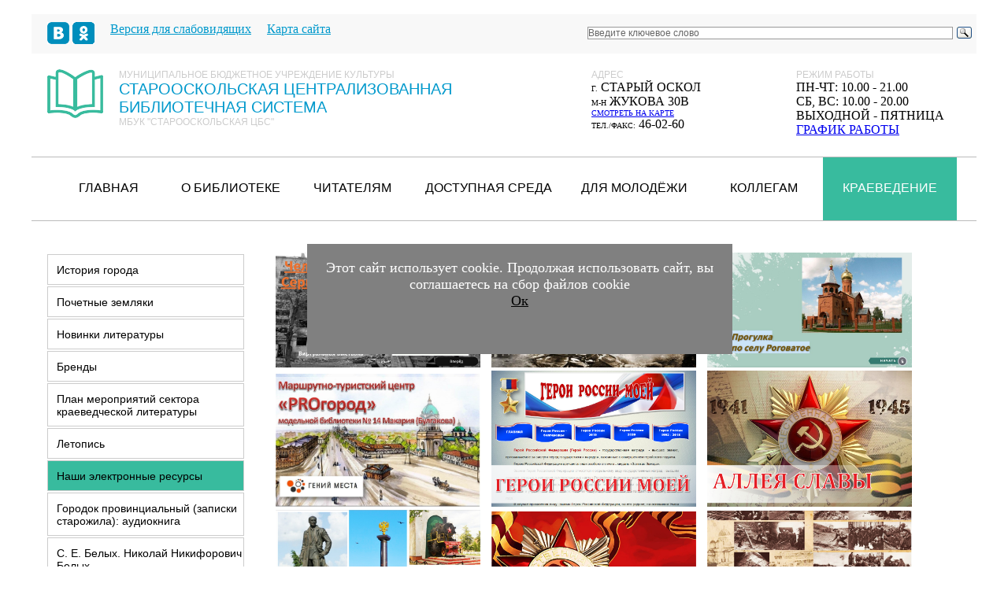

--- FILE ---
content_type: text/html; charset=UTF-8
request_url: https://www.osk-cbs.ru/all_str.php?id=99&flag=g
body_size: 7805
content:
<!DOCTYPE html PUBLIC "-//W3C//DTD XHTML 1.0 Transitional//EN" "http://www.w3.org/TR/xhtml1/DTD/xhtml1-transitional.dtd">
<html xmlns="http://www.w3.org/1999/xhtml">
<head>
	<meta http-equiv="Content-Type" content="text/html; charset=utf-8" />
	<link rel="stylesheet" href="style.css" type="text/css" media="screen">
	<link rel="stylesheet" href="demo_941/style.css" type="text/css" media="screen">
	<link rel="stylesheet" type="text/css" href="css/book.css" media="all" />
	<script src="js/jquery-1.8.3.min.js" type="text/javascript" charset="utf-8"></script>
	<script type="text/javascript" src="js/jCarouselLite.js"></script>
	<script type="text/javascript">
		$(document).ready(function() {
			$(".gallery").jCarouselLite({
				btnNext:    ".prev", // класс кнопки перехода вперед, null для отключения
				btnPrev:    ".next", // класс кнопки перехода назад, null для отключения
				mouseWheel: false,   // если false, то галерея не будет прокручиваться колесом мыши
				auto:       6000,    // шаг автопрокрутки в миллисекундах, null для отключения
				speed:      1000,    // скорость прокрутки в миллисекундах
				vertical:   false,   // если true, то галерея будет располагаться вертикально
				circular:   true,    // true - прокрутка по кругу, false - только до последнего изображения
				visible:    5,       // количество видимых картинок
				start:      0,       // с какого элемента начинается галерея (первый элемент имеет значение 0)
				scroll:     3        // количество элементов, которые одновременно прокручиваются при щелчке по кнопке
			});
		});
	</script>
	<script type="text/javascript">
		$(document).ready(function() {
			$(".gallery1").jCarouselLite({
				btnNext:    ".prev1", // класс кнопки перехода вперед, null для отключения
				btnPrev:    ".next1", // класс кнопки перехода назад, null для отключения
				mouseWheel: false,    // если false, то галерея не будет прокручиваться колесом мыши
				auto:       null,     // шаг автопрокрутки в миллисекундах, null для отключения
				speed:      1000,     // скорость прокрутки в миллисекундах
				vertical:   false,    // если true, то галерея будет располагаться вертикально
				circular:   true,     // true - прокрутка по кругу, false - только до последнего изображения
				visible:    4,        // количество видимых картинок
				start:      0,        // с какого элемента начинается галерея (первый элемент имеет значение 0)
				scroll:     3         // количество элементов, которые одновременно прокручиваются при щелчке по кнопке
			});
		});
	</script>
	<title>Краеведение</title>
</head>
<body>
	<!--gl-->
	<div align="center">
		<!--основное-->
		<div  class="all" >
			<!--поиск&&соцсет-->
			﻿ <div class="ps">  

                                     <div class="soc">

<script async src="https://culturaltracking.ru/static/js/spxl.js?pixelId=7466" data-pixel-id="7466"></script>
                                                     
                                                        
                                                        <a href="https://www.osk-cbs.ru/oldstr.php?id=118#VK" title="Вконтакте" target="_blank"><img src="img/B.PNG" alt="Вконтакте"></a>
                                                        <a href="https://www.osk-cbs.ru/oldstr.php?id=118#OK" title="Одноклассники" target="_blank"><img src="img/ok.png" alt="Одноклассники"></a>
                                                                                                            

                                      </div>
                                        <!--socset*-->
									  <!-- Button visually impaired -->
                                      <div class="soc">
										<link rel="stylesheet" href="button-visually-impaired/css/bvi.css" type="text/css">
										<a style="color:#0099cc;" href="#" class="bvi-panel-open">Версия для слабовидящих</a>
										<script type="text/javascript" src="js/jquery-1.12.3.min.js"></script>
										<script src="button-visually-impaired/js/js.cookie.min.js?ver=2.1.3"></script>
										<script src='button-visually-impaired/js/responsivevoice.min.js?ver=1.5.0'></script> 
										<script src="button-visually-impaired/js/bvi.min.js?ver=1.0.6"></script> 
										<!--<script src="button-visually-impaired/js/bvi-init-panel.js?ver=0.1"</script> -->
										<script type="text/javascript">
											$('.bvi-panel-open').bvi('Init');
										</script>
                                      </div>
									  <!-- Button visually impaired* -->
<div class="soc"><a style="color:#0099cc;" href="https://www.osk-cbs.ru/oldstr.php?id=121" title="Карта сайта">Карта сайта</a></div> 
                                     <!--search-->
                                      <div class="search" >
                                      
                                      <div style="width:500px; "  class="ya-site-form ya-site-form_inited_no" onclick="return {'action':'https://www.osk-cbs.ru/search.php','arrow':false,'bg':'transparent','fontsize':12,'fg':'#000000','language':'ru','logo':'rb','publicname':'Yandex Site Search #2194660','suggest':true,'target':'_blank','tld':'ru','type':3,'usebigdictionary':true,'searchid':2194660,'webopt':false,'websearch':false,'input_fg':'#000000','input_bg':'#ffffff','input_fontStyle':'normal','input_fontWeight':'normal','input_placeholder':'Введите ключевое слово','input_placeholderColor':'#666666','input_borderColor':'#999999'}"><form action="https://yandex.ru/sitesearch" method="get" target="_blank"><input type="hidden" name="searchid" value="2194660"/><input type="hidden" name="l10n" value="ru"/><input type="hidden" name="reqenc" value=""/><input type="search" name="text"    value=""/><input type="submit" value="Найти"/></form></div><style type="text/css">.ya-page_js_yes .ya-site-form_inited_no { display: none; }</style><script type="text/javascript">(function(w,d,c){var s=d.createElement('script'),h=d.getElementsByTagName('script')[0],e=d.documentElement;if((' '+e.className+' ').indexOf(' ya-page_js_yes ')===-1){e.className+=' ya-page_js_yes';}s.type='text/javascript';s.async=true;s.charset='utf-8';s.src=(d.location.protocol==='https:'?'https:':'http:')+'//site.yandex.net/v2.0/js/all.js';h.parentNode.insertBefore(s,h);(w[c]||(w[c]=[])).push(function(){Ya.Site.Form.init()})})(window,document,'yandex_site_callbacks');</script>
                                      
                                      
                                      </div>
                                      <!--search*-->
                 
                 </div>   
			<!--поиск&&соцсет*-->
			<!--adr&&logo-->
			﻿<div class="adrlogo">
                                                <!--logo-->
                                                <div class="logo"> 
                                                      
                                                      <img  src="img/logo1.png">
                                                   
                                                 
                                                </div>
                                                <!--logo*-->
                                                
                                                <!--name-->
                                                <a href="index.php" style="text-decoration:none;cursor:pointer;">
                                                   <div class="logname">
                                                           
                                                            <p class="logop">
                                                       Муниципальное бюджетное учреждение культуры
                                                                                         
                                                       </p>
                                                           
                                                                <p style=" font:20px Verdana, Geneva, sans-serif; color:#0099cc; font-weight:500;">
                                                        старооскольская централизованная<br> 
                                                         библиотечная система
                                                         
                                                         
                                                         
                                                         </p>
                                                            <p class="logop">
                                                       МБУК "Старооскольская ЦБС"                                                                                         
                                                       </p>
                                                   
                                                   </div>
                                                   </a>
                                                <!--name*-->
                                                
                                                
                                                
                                                
                                                <!--adr-->
                                                 <div class="logadr">
                                                  
                                                       <p class="logop">
                                                       АДРЕС
                                                                                         
                                                       </p>
                                                      
                                                         <p>
                                                         <font size="1">г.</font> Старый Оскол <br>
                                                         <font size="1">м-н</font> Жукова 30В <br>
                                                         <a href="https://osk-cbs.ru/all_str.php?id=115&flag=c" title="Библиотеки на карте"><font size="1">Смотреть на карте</font></a><br>
                                                         <font size="1">тел./факс:</font> 46-02-60
                                                         
                                                         </p>
                                                 </div>
                                                
                                                 <!--adr*-->
                    
                                                 <!--mode-->
                                                 <div class="logmode" >
                                                  
                                                            <p class="logop">
                                                           режим работы
                                                                                             
                                                           </p>
                                                          
                                                             <p >
                                                            пн-чт: 10.00 - 21.00<br />сб, вс: 10.00 - 20.00</br>выходной - пятница<br /><a style="text-color: #0099cc;" href="https://osk-cbs.ru/all_str.php?id=102&flag=c">график работы</a>
                                                            </p>
                                                 </div>
                                                
                                                 <!--mode*--> 
                                                  
                                                  
                                                  
                    
                                      </div>			<!--adr&&logo*-->
			<!--menu-->
			﻿






<div  class="menu" >
                                                
                                      <ul id="nav">  
                                        <li style="width:155px; ;">
                                                 <a href="index.php?flag=a"><font style="">Главная</font></a>
                                            </li>
                                           <li style="width:155px; ">
                                                <a href="all_str.php?flag=b" ><font style="">	О библиотеке</font></a>
                                               
                                            </li>
                                            <li style="width:155px;">
                                                   <a href="all_str.php?flag=c" ><font style="">Читателям</font></a>
                                             
                                            </li>
                                            <li style="width:190px; ">
                                                   <a href="all_str.php?flag=d" ><font style="">Доступная среда</font></a>
                                               
                                            </li>
                                              <li style="width:180px;">
                                                    <a href="all_str.php?flag=e" ><font style="">Для молодёжи</font></a>
                                              
                                            </li>
                                            
                                             <li style="width:150px;">
                                                <a href="all_str.php?flag=f" ><font style="">Коллегам</font></a>
                                             </li>
                                             
                                               <li style="width:170px;background:#38bb9e;">
                                                  <a href="all_str.php?flag=g" ><font style="color:#FFFFFF;">Краеведение</font></a>
                                              </li>
                                   </ul>
                  
                  </div>
<!-- cookie warning -->
<style>
	.bottom__cookie-block {
    	width: 500px;
    	height: 100px;
    	display: none;
    	background-color: grey;
    	position: absolute;
    	padding: 20px;
    	left: 50%;
    	top: 50%;
    	margin-left: -250px;
    	margin-top: -50px;
    	font-size: large;
    	color: white;
    	z-index: 999;
	}
	.bottom__cookie-block a {
		color: black;
	}
</style>
<div class="bottom__cookie-block">
    <p>Этот сайт использует cookie. Продолжая использовать сайт, вы соглашаетесь на сбор файлов cookie</p>
    <p></p>
    <a href="javascript:void(0);" class="ok">Ок</a>
    <!--<a href="#" class="podr">Подробнее</a>-->
</div>
<script tpye="text/javascript" src="js/jquery.cookie.js"></script>
<script>
	$(function() {
		// Проверяем запись в куках о посещении
		// Если запись есть - ничего не происходит
		if (!$.cookie('hideModalCookieWarning')) {
			// если cookie не установлено появится окно
			// с задержкой 5 секунд
			setTimeout(function() { document.querySelector('.bottom__cookie-block').style.display='inline-block'; }, 1000);
		}
		$.cookie('hideModalCookieWarning', true, {
			// Время хранения cookie в днях
			expires: 30,
			path: '/'
		});
	});
 
	// Закрытие полосы cookie
	$('.ok').click(function(){
		$('.bottom__cookie-block').fadeOut();
	});
</script>
			<!--menu*-->
			<!--news,afisha,newbook,online,banerbottom-->
			<div class="newsafisha">
				<div class="allstr">
					<!--leftmenu-->
					﻿ <div class="allstrmen">
                
                                            <ul class="menleft" >
                                            
                                             
									  
									  
									   	 <li style=  >  <a href='all_str.php?id=69&flag=g'><p>История города </p> </a> </li>        
									  
									  
									  
									  
									  
									   	 <li style=  >  <a href='all_str.php?id=70&flag=g'><p>Почетные земляки</p> </a> </li>        
									  
									  
									  
									  
									  
									   	 <li style=  >  <a href='all_str.php?id=72&flag=g'><p>Новинки литературы </p> </a> </li>        
									  
									  
									  
									  
									  
									   	 <li style=  >  <a href='all_str.php?id=73&flag=g'><p>Бренды</p> </a> </li>        
									  
									  
									  
									  
									  
									   	 <li style=  >  <a href='all_str.php?id=85&flag=g'><p>План мероприятий сектора краеведческой литературы</p> </a> </li>        
									  
									  
									  
									  
									  
									   	 <li style=  >  <a href='all_str.php?id=94&flag=g'><p>Летопись</p> </a> </li>        
									  
									  
									  
									  
									  
									   	 <li style=background:#38bb9e;color:#FFF >  <a href='all_str.php?id=99&flag=g'><p>Наши электронные ресурсы</p> </a> </li>        
									  
									  
									  
									  
									  
									   	 <li style=  >  <a href='all_str.php?id=112&flag=g'><p>Городок провинциальный (записки старожила): аудиокнига</p> </a> </li>        
									  
									  
									  
									  
									  
									   	 <li style=  >  <a href='all_str.php?id=116&flag=g'><p>С. Е. Белых. Николай Никифорович Белых</p> </a> </li>        
									  
									  
									  
									  
									  
									   	 <li style=  >  <a href='all_str.php?id=126&flag=g'><p>Путешествие по России с народной куклой</p> </a> </li>        
									  
									  
									  
									  
									  
									   	 <li style=  >  <a href='all_str.php?id=135&flag=g'><p>Рукописи В.С. Абельдяева</p> </a> </li>        
									  
									  
									                                              
                                            
                                            
                                                     
                             
                                  
                                           </ul>    
                
                
                
                
                
                </div>					<!--leftmenu*-->
					<!--content-->
					<div class="allstrtext">
						<div style="display:inline-block;">
	<a href="https://view.genially.com/68fb2ece67b480fbce179e0b/interactive-content-chelovek-i-vojna-sergeya-berezhnogo" title="Человек и война"><img alt="Человек и война" src="../images/vystavki2_3.jpg" style="padding-right: 10px;" width="260" /></a></div>
<div style="display:inline-block;">
	<a href="https://view.genially.com/68d2a853850cc10b74ede110/presentation-po-sledam-odnoj-sudby" title="По следам одной судьбы"><img alt="По следам одной судьбы" src="../images/vystavki2_1.jpg" style="padding-right: 10px;" width="260" /></a></div>
<div style="display:inline-block;">
	<a href="https://view.genially.com/68cbe9ae8fa9de49bc6b8187/presentation-progulka-po-selu-rogovatoe" title="Прогулка по селу Роговатое"><img alt="Прогулка по селу Роговатое" src="../images/vystavki2_2.jpg" style="padding-right: 10px;" width="260" /></a></div>
<div style="display:inline-block;">
	<a href="https://pro1431.tilda.ws/" title="Проект «Маршрутно-туристский центр PROгород» модельной библиотеки № 14 Макария (Булгакова) направлен на сохранение исторической памяти   города путём проведения пеших экскурсий к зданиям-памятникам культурного наследия, встреч со старожилами города, мастер-классов по фотографии и других мероприятий"><img alt="Маршрутно-туристский центр PROгород" src="../images/elresources/progorod.jpg" style="padding-right: 10px;" width="260" /></a></div>
<div style="display:inline-block;">
	<a href="https://osk-cbs.ru/Герои России моей.htm" title="Герои России моей"><img alt="Герои России 2019-2020" src="../images/elresources/geroi_rossii.png" style="padding-right: 10px;" width="260" /></a></div>
<div style="display:inline-block;">
	<a href="https://osk-cbs.ru/%D0%91%D0%94%20%D0%90%D0%BB%D0%BB%D0%B5%D1%8F%20%D0%A1%D0%BB%D0%B0%D0%B2%D1%8B.htm" title="АЛЛЕЯ СЛАВЫ"><img alt="АЛЛЕЯ СЛАВЫ" src="../images/elresources/alleya_slavy.png" style="padding-right: 10px;" width="260" /></a></div>
<div style="display:inline-block;">
	<a href="https://osk-cbs.ru/project/" title="Памятники Старого Оскола"><img alt="Памятники Старого Оскола" src="../images/elresources/pam_st_oskola.jpg" style="padding-right: 10px;" width="260" /></a></div>
<div style="display:inline-block;">
	<a href="http://vladimirovka.ucoz.site/" title="Негасимая память Великой Победы"><img alt="Негасимая память Великой Победы" src="../images/elresources/npvp.jpg" style="padding-right: 10px;" width="260" /></a></div>
<div style="display:inline-block;">
	<a href="http://podvig17.ucoz.site/" title="Бойцы бронебойного взвода"><img alt="Бойцы бронебойного взвода" src="../images/elresources/bbv.jpg" style="padding-right: 10px;" width="260" /></a></div>
<div style="display:inline-block;">
	<a href="https://osk-cbs.ru/Целый мир на одном полотне. Илья Хегай. 90 лет - копия.htm" title="Целый мир на одном полотне. Илья Хегай. 90 лет."><img alt="Целый мир на одном полотне. Илья Хегай. 90 лет." src="../images/elresources/celyj_mir_na_odnom_polotne.jpg" style="padding-right: 10px;" width="260" /></a></div>
<div style="display:inline-block;">
	<a href="https://osk-cbs.ru/Ю.И. Русинович.htm" title="Призвание - космос. Ю.И. Русинович."><img alt="Призвание - космос. Ю.И. Русинович." src="../images/elresources/rusinovich.png" style="padding-right: 10px;" width="260" /></a></div>
<div style="display:inline-block;">
	<a href="https://osk-cbs.ru/Есть в России такая земля....htm" title="Есть в России такая земля...."><img alt="Есть в России такая земля...." src="../images/elresources/prohorovka.jpg" style="padding-right: 10px;" width="260" /></a></div>
<div style="display:inline-block;">
	<a href="https://osk-cbs.ru/Потудань.htm" title="Потудань"><img alt="Потудань" src="../images/elresources/potudan.jpg" style="padding-right: 10px;" width="260" /></a></div>
<div style="display:inline-block;">
	<a href="https://osk-cbs.ru/Теплота души народной.htm" title="Теплота души народной"><img alt="Теплота души народной" src="../images/elresources/Mastera.jpg" style="padding-right: 10px;" width="260" /></a></div>
<div style="display:inline-block;">
	<a href="https://osk-cbs.ru/С.Дровников index.htm" title="Рифм желанное семя"><img alt="Рифм желанное семя" src="../images/elresources/drovnikov.jpg" style="padding-right: 10px;" width="260" /></a></div>
						<div style="width:100%;">
<div style="float:right;">
</div>
</div>
					</div>
					<!--content*-->
				</div>
			</div>
			<!--news,afisha,newbook,online,banerbottom*-->
			<!--futer-->
			﻿ <div  class="futer" >     
                                       
                                       
                                   <center>
                                        
                                        <div  class="futerall" >
                                         
                                         
                                         <!--futlog-->
                                                 <div class="futlog">
                                                 <img src="img/futer1.PNG">
                                                 
                                                 </div>
                                         <!--futlog*-->
                                         
                                            <!--futname-->
                                                    <div class="futname" >
                                                        <p >
                                                        Старооскольская централизованная<br /> 
                                                          библиотечная система
                                                        </p>
                                                    
                                                    
                                                    </div>              
                                              <!--futname*-->  
                                              
                                               <!--Copyright-->
                                                    <div  class="futCopyright" >
                                                            <p >
                                                            Copyright © 2007-2025,<br>
                                                             Старооскольская библиотека<br>
                                                            </p>
                                                    
                                                    
                                                    </div>              
                                               <!--Copyright*-->
                                               
                                               
                                               
                                                  <!--catalog-->
                                                      <a href="http://opacm.bgunb.ru/wlib/" style="text-decoration:none;cursor:pointer;">
                                                            <div  class="futcatalog" >
                                                            <p >
                                                            Электронные каталоги<br>
                                                             и базы данных библиотек<br>области
                                                            </p>
                                                            
                                                            
                                                            </div>  
                                                     </a>            
                                               <!--catalog*-->      
                                                      
                                                   
                                                   
                                                     <!--pam-->
                                                                <a href="http://oldbooks.bgunb.ru/" style="text-decoration:none;cursor:pointer;">  
                                                        <div  class="futpam" >
                                                        <p >
                                                        Редкий фонд
                                                        </p>
                                                        
                                                        
                                                        </div>  
                                                        </a>            
                                               <!--pam*-->      
                                                      <div style="float:right; margin-top:100px;margin-right:5px">
                                                           <!-- Rating@Mail.ru counter -->
                                                           <script type="text/javascript">
                                                           var _tmr = _tmr || [];
                                                           _tmr.push({id: "2618346", type: "pageView", start: (new Date()).getTime()});
                                                           (function (d, w) {
                                                           var ts = d.createElement("script"); ts.type = "text/javascript"; ts.async = true;
                                                           ts.src = (d.location.protocol == "https:" ? "https:" : "http:") + "//top-fwz1.mail.ru/js/code.js";
                                                           var f = function () {var s = d.getElementsByTagName("script")[0]; s.parentNode.insertBefore(ts, s);};
                                                           if (w.opera == "[object Opera]") { d.addEventListener("DOMContentLoaded", f, false); } else { f(); }
                                                           })(document, window);
                                                           </script><noscript><div style="position:absolute;left:-10000px;">
                                                           <img src="//top-fwz1.mail.ru/counter?id=2618346;js=na" style="border:0;" height="1" width="1" alt="Рейтинг@Mail.ru" />
                                                           </div></noscript>

                                                           <!-- //Rating@Mail.ru counter -->

                                                           <!-- Rating@Mail.ru logo -->
                                                           <a href="https://top.mail.ru/jump?from=2618346">
                                                           <img src="//top-fwz1.mail.ru/counter?id=2618346;t=479;l=1" 
                                                           style="border:0;" height="31" width="88" alt="Рейтинг@Mail.ru" /></a>
                                                           <!-- //Rating@Mail.ru logo -->



                                                    </div>
                                                    <!-- <div style="float:right; margin-top:40px;margin-right:5px"><a href="http://public.ru"><img height="32" src="http://public.ru/upload/images/logo.png"/></a></div> -->
                                                           
<script type="text/javascript" src="http://all.culture.ru/scripts/widgets/api.js?647"></script>
<div id="eipsk-culturebanner" style="float:right; margin-top:20px;margin-right:5px"></div>
<!-- EIPSK Widget -->
<script type="text/javascript">
	EIPSK.Widgets.Inline('9nj9vacl1237buq9', 'eipsk-culturebanner');
</script>


                                       </div>  
                                       
                                  </center>                  
                         </div>
                    			<!--futer*-->
		</div>
		<!--основное*-->
	</div>
	<!--gl*-->
</body>
</html>


--- FILE ---
content_type: text/css
request_url: https://www.osk-cbs.ru/style.css
body_size: 2756
content:
@charset "utf-8";
/* CSS Document */

body{margin:0px; padding:0px; }

.all{width:1200px;  }

.search{float:right;}
.ps{ height:40px;padding-top:10px; margin-right:20px; background:#f8f8f8; width:1200px;}
.soc{ float:left; margin-left:20px; }

.adrlogo{float:left; margin-top:20px;  margin-bottom:25px;  white-space:nowrap;  }
.logo{float:left; margin-left:20px;}
.logname {width:500px; height:62px; text-transform:uppercase; float:left; text-align:left; margin-left:20px;}
.logname p{ font-family:Verdana, Geneva, sans-serif;}
.logadr{width:190px; margin-left:100px; float:left; text-align:left;text-transform:uppercase;}
.logmode{width:190px; margin-left:70px; float:left; text-align:left;text-transform:uppercase;}

.logop{font:12px Verdana, Geneva, sans-serif; color:#cccccc;}


.menu{width:1200px;    border-bottom:1px solid #BBBBBB;  border-top:1px solid #BBBBBB; float:left; text-transform:uppercase;}
.slider{float:left;  margin-left:20px; padding-top:35px;}
.slider123{float:left; padding-right:30px; }
.slider1{padding:0px 0px 5px 0px;  }

.slider1txt{position:relative; top:-72px; left:350px;}
.slider1txt a{ text-decoration:none; cursor:pointer;}
.slider1txt1{position:absolute;width:450px; height:60px; background:#3399cc;                                                                background:rgba(51,153,204,0.75); color:#fff;top:0px; left:0px;}
.slider1txt1 h3{font:20px Verdana, Geneva, sans-serif; text-align:left; margin-left:20px; margin-top:15px;}
.slider1txt1 p{ font:14px Verdana, Geneva, sans-serif;margin-left:20px; text-align:left}

.slider2 {padding:5px 10px 0px 0px;}


.slider2txt{position:relative; top:-72px; left:35px;}
.slider2txt a{ text-decoration:none; cursor:pointer;}
.slider2txt1{position:absolute;width:360px; height:60px; background:#ff9900;                                                                background:rgba(255,153,0,0.75); color:#fff;top:0px; left:0px;}
.slider2txt1 h3{font:20px Verdana, Geneva, sans-serif; text-align:left; margin-left:13px; margin-top:6px;}

.newsafisha{float:left; margin-left:20px; margin-top:55px; width:1200px;}
.news{width:817px; text-align:left; float:left; word-wrap:break-word; }
#newsz{font:20px Verdana, Geneva, sans-serif;}
.news hr {background:#0099cc; color:#0099cc; height:1px;margin-bottom:20px;}


.newsd{width:268px;  float:left;; border:0px #000 solid; }
.newsd a {text-decoration:none;}
.newsd a:hover{color:#008ebc;text-decoration:underline;}
.newsd p {width:250px; font:14px Verdana, Geneva, sans-serif; }
.newsd h3 {font:16px Verdana, Geneva, sans-serif ; color:#008ebc;width:250px;}
.news img {width:250px; height:154px;}
.allnews{width:817px;  float:left; margin-left:0px; margin-top:40px;}
.allnews p {float:right; font:14px Verdana, Geneva, sans-serif ; color:#008ebc; }
.allnews a p{text-decoration:none;}

.allnews p:hover {text-decoration:underline;cursor:pointer }




.afisha{width:290px;float:left; margin-left:30px;word-wrap:break-word;}
#afishaz{font:20px Verdana, Geneva, sans-serif; }

.afishaname {text-align:left; }
.afishaname a {text-decoration:none;color:#008ebc;}
.afishaname a:hover{text-decoration:underline; }

.afisha hr {background:#0099cc; color:#0099cc; height:1px;margin-bottom:20px;}
.afisha h3{font:16px Verdana, Geneva, sans-serif ; color:#008ebc;}
 
.afisha p{font:14px Verdana, Geneva, sans-serif; text-align:left;}
.allafiha{width:290px;  float:right;  margin-top:40px;margin-right:50px;}
.allafiha p{float:right; font:14px Verdana, Geneva, sans-serif ; color:#008ebc;}
.allafiha a p{text-decoration:none;}
.allafiha p:hover{text-decoration:underline;cursor:pointer }


.slider3txt{position:relative; top:-72px; left:458px;}
.slider3txt a{ text-decoration:none; cursor:pointer;}
.slider3txt1{position:absolute;width:350px; height:60px; background:#ff9900;                                                                background:rgba(255,153,0,0.75); color:#fff;top:0px; left:0px;}-->
.slider3txt1 h3{font:20px Verdana, Geneva, sans-serif; text-align:left; margin-left:20px; margin-top:5px;}



.slider4txt{position:relative; top:-158px; left:44px;}
.slider4txt a{ text-decoration:none; cursor:pointer;}
.slider4txt1{position:absolute;width:235px; height:150px; background:#33cc99;                                                                background:rgba(51,204,153,0.75); color:#fff;top:0px; left:0px;}
.slider4txt1 h3{font:20px Verdana, Geneva, sans-serif; text-align:left; margin-left:20px; margin-top:15px;}

.slider4{float:left;}



 .booknew{width:1138px; text-align:left; float:left;margin-left:20px;word-wrap:break-word;}
.booknew p{font:20px Verdana, Geneva, sans-serif;}

.booknew hr {background:#e50000; color:#e50000; height:1px;}
#booknewz {margin-top:40px;}


 .online{width:1138px; text-align:left; float:left;margin-left:20px;}
.online p{font:20px Verdana, Geneva, sans-serif;}

.online hr {background:#e8921c; color:#e8921c; height:1px;}

#onlinez {margin-top:40px;}

.left{width:500px; float:left; margin-left:10px; margin-top:10px;}
.left a {text-decoration:none;}
.left a img {float:left; margin-right:25px;}

 .left a p {font:16px Verdana, Geneva, sans-serif;color:#008ebc; }
 
 
.right{width:500px; float:left; margin-left:120px; margin-top:10px;}
.right a {text-decoration:none;} 
.right a img {float:left; margin-right:25px;}

 .right a p {font:16px Verdana, Geneva, sans-serif; color:#008ebc;}

.banerbottom {width:1200px; float:left;height:130px; background:#f8f8f8;padding-top:25px; padding-bottom:25px; margin-top:50px;}


.futer{ width:100%;float:left;word-wrap:break-word;}
.futerall{width:1200px;height:93px; text-align:center;background:#33cc99; }
.futlog {float:left; margin-left:40px; margin-top:30px;}
.futname{width:310px; float:left; margin-left:30px;margin-top:25px; text-align:left; font-weight:bold;}
.futname p {font:15px Verdana, Geneva, sans-serif; color:#fff;}
.futCopyright {width:250px; float:left; margin-left:30px;margin-top:25px; text-align:left;
                                             font-weight:bold; border-right:1px #fff solid;}
.futCopyright p{font:14px Verdana, Geneva, sans-serif; color:#fff;}
.futcatalog { width:230px; float:left; margin-;  margin-left:30px;margin-top:25px; text-align:left;
                                             font-weight:bold; border-right:1px #fff solid;}
.futcatalog p {font:14px Verdana, Geneva, sans-serif; color:#fff;}
.futpam {idth:180px; float:left; margin-left:30px;margin-top:25px; text-align:left;
                                             font-weight:bold;}
.futpam p {font:14px Verdana, Geneva, sans-serif; color:#fff;}






.alnews {overflow: auto; min-height: 1000px;float:left; word-wrap:break-word;margin-left:10px;}
.alnews1{ border:0px #000 solid;  float:left; width:550px; text-align:left;  display:block; padding:10px; height:170px; }
.alnews1 h3:hover{color:#000; text-decoration:underline;cursor:pointer;}
.alnewsimg {  height:100%; width:200px; float:left; padding:5px 10px 0px 0px;}
.alnewsimg img {width:200px; height:104px;}
.alnews2 {height:100%; width:340px; float:left;color:#000;}
.alnews2 h3{font:16px Verdana, Geneva, sans-serif ; color:#008ebc; }




.alafisha { overflow: auto; min-height: 1000px;float:left; word-wrap:break-word; margin-left:60px;}
.alafisha1{ border:0px #000 solid;  float:left; width:550px; text-align:left;  display:block; padding:10px; height:125px;  }
.alafisha1 h3:hover{color:#000; text-decoration:underline; cursor:pointer;}
.alafishaimg {  height:100%; width:200px; float:left; padding:5px 10px 0px 0px;}
.alafishaimg img {width:200px; height:104px;}
.alafisha2 {height:100%; width:340px; float:left;color:#000;}
.alafisha2 h3{font:16px Verdana, Geneva, sans-serif ; color:#008ebc; }
.alafishadate{ height:100%; width:100px; float:left; padding:5px 10px 0px 0px;}
.alafishadate p {font:12px Verdana, Geneva, sans-serif; color:#999;}


.newsonl {  overflow: auto; min-height: 1000px; float:left; text-align:left;
           padding:0px 50px 0px 20px; font-family:Verdana, Geneva, sans-serif; width:1100px; word-wrap:break-word; }
.newsonl h2 { font-size:20px; padding-bottom:10px;color:#008ebc; }


.afishaonl { overflow: auto; min-height: 1000px;float:left; text-align:left;
           padding:0px 50px 0px 20px; font-family:Verdana, Geneva, sans-serif; width:1100px; word-wrap:break-word; }
.afishaonltext h2 { font-size:20px; padding-bottom:10px;color:#008ebc; }
.afishaonltext { width:986px; float:right; text-align:left; }
.afishaonldate {  width:100px; float:left; padding:5px 10px 0px 0px;}
.afishaonldate p {font:14px Verdana, Geneva, sans-serif; color:#600;}





.allstr{overflow: auto; min-height: 1000px;float:left; text-align:left; margin-top:-15px;}
.allstrmen{float:left;   width:250px; height:100%; border:0px #000 solid;}
.allstrtext{float:left;width:900px; font-family:Verdana, Geneva, sans-serif; margin-bottom: 1.5em; border:0px #000 solid; margin-left:40px;}

.menleft{word-wrap:break-word;color:#000;  }
.menleft li { display:block; border:1px #CCC solid;margin-top:2px;  color:#333333;  font:14px Verdana, Geneva, sans-serif;}
.menleft a  { text-decoration:none;color:#000; }
.menleft p  { padding-top:11px;padding-bottom:10px; padding-left:11px; }
.menleft  li :hover{ color:#FFF; background:#38bb9e;display:block; }

.nmen{  width:50%;font-size:16px; font-family:'Courier New', Courier, monospace; text-decoration:none;padding:10px;color:#006; }
.nmen a{text-decoration:none; color:#BBBBBB}
.nmen a:hover{ text-decoration:underline; color:#770000; text-decoration:none;}




.header{font:24px 'Myriad Pro'; letter-spacing:1.2px; color:#008ebc; margin-top:10px; margin-bottom:20px; margin-left:50px}
.content{border:0px #660000 solid;   margin-left:50px;  min-height: 100%;  }
.book{width:80%;text-align:left; }

.booksimg{ width:150px;padding-bottom:20px; padding-right:40px;}



.mail_h3 { text-align:center; font:30px Verdana, Arial, Helvetica, sans-serif;color:#008ebc;}
.mail {width:610px;float:left; margin-left:280px;}
.mail label{  float:left; width:200px; padding:0px; padding-top:10px;
  
    
   
   
    font-weight:bold;
    color:#666;}
	
	
	.text{width:400px; padding-bottom:10px;margin-bottom:5px;margin-top:5px}
	.checkbox{margin-bottom:5px;margin-top:5px}
	.textarea{ width:400px;padding-bottom:10px;margin-bottom:5px;margin-top:5px}
	
.text,.textarea,.checkbox {
   float:right;
 
    position:relative;

}
 
.btn {
     position:relative;margin-top:140px;margin-left:510px;
    display:block;
    float:left;
    height:31px;
    line-height:31px;
    padding:0 10px;
    background:url(../gfx/bgbtn.jpg) repeat-x;
    color:#565e62;
    font-weight:bold;
    font-size:11px;
    border:1px solid #e1e0df;
    outline:none;
}



--- FILE ---
content_type: text/css
request_url: https://www.osk-cbs.ru/demo_941/style.css
body_size: 1487
content:
/*------------------------------------*\
	СБРОС
\*------------------------------------*/
body,div,dl,dt,dd,ul,ol,li,h1,h2,h3,h4,h5,h6,pre,form,fieldset,input,textarea,p,blockquote,th,td{
	margin:0;
	padding:0;
}
table{
	border-collapse:collapse;
	border-spacing:0;
}
fieldset,img{
	border:0;
}
address,caption,cite,code,dfn,th,var{
	font-style:normal;
	font-weight:normal;
}
caption,th{
	text-align:left;
}
h1,h2,h3,h4,h5,h6{
	font-size:100%;
	font-weight:normal;
}
q:before,q:after{
	content:'';
}
abbr,acronym{
	border:0;
}





/*------------------------------------*\
	ОСНОВНЫЕ ПРАВИЛА
\*------------------------------------*/





/*------------------------------------*\
	НАВИГАЦИЯ
\*------------------------------------*/
#nav{

	
	list-style:none;
	font-weight:bold;
	padding-left:20px;

	
}
#nav li{
white-space:nowrap;



	float:left;

	position:relative;
	display:block;

	
}
#nav li a{display:block;
	height:50px;
	padding-top:30px;
	color:#000000;
	font:16px Verdana, Arial, Helvetica, sans-serif;
	text-decoration:none;
	
	

}
#nav li a:hover{
	
	color:#fff;
	background:#38bb9e;

	text-decoration:underline;
}

/*--- ВЫПАДАЮЩИЕ ПУНКТЫ ---*/
#nav ul{
	list-style:none;
	position:absolute;
	left:-9999px; /* Скрываем за экраном, когда не нужно (данный метод лучше, чем display:none;) */
	opacity:0; /* Устнавливаем начальное состояние прозрачности */
	-webkit-transition:0.25s linear opacity; /* В Webkit выпадающие пункты будут проявляться */

}
#nav ul li{


width:auto;
	padding-top:1px; /* Вводим отступ между li чтобы создать иллюзию разделенных пунктов меню */
	float:none;
	background:url(dot.gif);

}
#nav ul a{	white-space:nowrap;
	 /* Останавливаем перенос текста и создаем многострочный выпадающий пункт */
	display:block;	height:15px;
	
text-align:left
}
#nav ul a p{
	margin-top:-21px;
	padding-right:8px;
	padding-left:10px;
	}

#nav li:hover ul{ /* Выводим выпадающий пункт при наведении курсора */
	left:0; /* Приносим его обратно на экран, когда нужно */
	opacity:1; /* Делаем непрозрачным */
}
#nav li:hover a{ /* Устанавливаем стили для верхнего уровня, когда выводится выпадающий список */
	background:#38bb9e;
	
	text-decoration:underline;
}
#nav li:hover ul a{ /* Изменяем некоторые стили верхнего уровня при выводе выпадающего пункта */
	text-decoration:none;
	-webkit-transition:-webkit-transform 0.075s linear;
}
#nav li:hover ul li a:hover{ /* Устанавливаем стили для выпадающих пунктов, когда курсор наводится на конкретный пункт */
	background:#333;
	background:rgba(51,51,51,0.75); /* Будет полупрозрачным */
	text-decoration:underline;
	-moz-transform:scale(1.05);
	-webkit-transform:scale(1.05);
}






--- FILE ---
content_type: text/css
request_url: https://www.osk-cbs.ru/css/book.css
body_size: 619
content:

.gallery {   border:0px #000000 solid;

float:left;
margin-left:30px;


}
.gallery li{ 
margin: 3px;
padding-bottom:35px;


} 


.gallery li a {font-size:14px; font-family:Verdana, Geneva, sans-serif;text-decoration:none;}

.gallery li h3 {position:relative;  padding-left:32px; width:144px;  color:#000;  }

.gallery li h3 p{ font:14px Verdana, Geneva, sans-serif; color:#008ebc;}
.gallery li h3:hover{text-decoration:underline;}

.gallery img {width:144px;  height:213px; padding:10px; padding-left:28px; padding-right:27px; }
.next {
position:relative;
right:-8px;
	height:143px;
	width:24px;
	
	
	 background:url(../img/preview.png) no-repeat bottom left;

	
	float:left;
	
	cursor: pointer;
}


.next:hover{ 	background:url(../img/preview_hover.png) no-repeat bottom left;}





.prev {
position:relative;
right:-20px;

	height:143px;
	width:24px;
	
	float:left;
	background:url(../img/next.png) no-repeat bottom right;
	margin-right:10px;
	cursor: pointer;
	
}
.prev:hover{ background:url(../img/next__hover.png) no-repeat bottom  right ;}







.gallery1 {   border:0px #000000 solid;

float:left;
margin-left:45px;


}
.gallery1 li{ 
margin: 3px;
} 

.gallery1 img {width:190px;  height:100px;  padding:10px; padding-left:34px; padding-right:34px;  }








.next1 {
position:relative;
right:-28px;
	height:166px;
	width:24px;
	top:-25px;
	
	 background:url(../img/preview.png) no-repeat center left;

	
	float:left;
	
	cursor: pointer;
}


.next1:hover{ 	background:url(../img/preview_hover.png) no-repeat center left;}





.prev1 {
position:relative;
right:-17px;

	height:166px;
	width:24px;
	
	float:left;
		top:-25px;
	margin-right:10px;
	cursor: pointer;
	background:url(../img/next.png) no-repeat center right;
}
.prev1:hover{ background:url(../img/next__hover.png) no-repeat center  right ;}



